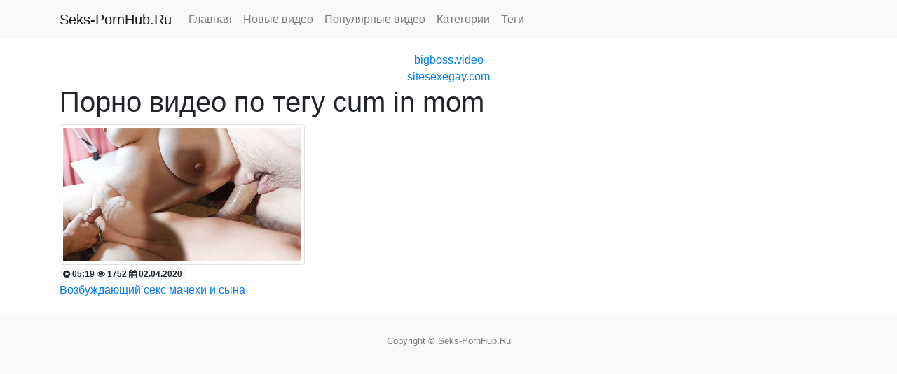

--- FILE ---
content_type: text/html; charset=UTF-8
request_url: http://seks-pornhub.ru/tag/tag_630/
body_size: 1786
content:
<!DOCTYPE html>
<html lang="ru">
  <head>
	<meta charset="utf-8">
	<meta name="viewport" content="width=device-width, initial-scale=1, shrink-to-fit=no">
	<title>Порно видео по тегу cum in mom</title>
	<meta name="description" content=".">
			<link rel="stylesheet" href="https://stackpath.bootstrapcdn.com/bootstrap/4.4.1/css/bootstrap.min.css">
	<link rel="stylesheet" href="/public/main.css">
	<link rel="stylesheet" href="/public/font/css/font-awesome.min.css">
	<link rel="icon" href="/public/favicon.ico" type="image/x-icon"/>
</head>
<body>

<div class="header">
	<nav class="navbar navbar-expand-md fixed-top navbar-light bg-light">
		<div class="container">
		  <a class="navbar-brand" href="http://seks-pornhub.ru">Seks-PornHub.Ru</a>
		  <button class="navbar-toggler" type="button" data-toggle="collapse" data-target="#Toggler" aria-controls="Toggler" aria-expanded="false" aria-label="Toggle navigation">
			<span class="navbar-toggler-icon"></span>
		  </button>

			<div class="collapse navbar-collapse" id="Toggler">
				<ul class="navbar-nav mr-auto">
				
					<li class="nav-item">
						<a class="nav-link" href="/">Главная</a>
					</li>
					<li class="nav-item">
						<a class="nav-link" href="/new/">Новые видео</a>
					</li>
					<li class="nav-item">
						<a class="nav-link" href="/views/">Популярные видео</a>
					</li>
					<li class="nav-item">
						<a class="nav-link" href="/categories/">Категории</a>
					</li>
					<li class="nav-item">
						<a class="nav-link" href="/tags/">Теги</a>
					</li>
				 
				</ul>
			</div>
		</div>
	</nav>
</div>







<div class="container text-center">
<br />
<a href="https://bigboss.video/minet-video.html">bigboss.video</a><br/><a href="https://sitesexegay.com">sitesexegay.com</a><br/> </div>


<script src="https://ajax.googleapis.com/ajax/libs/jquery/3.5.1/jquery.min.js"></script>
<script src="https://cdn.jsdelivr.net/npm/popper.js@1.16.0/dist/umd/popper.min.js"></script>
<script src="https://stackpath.bootstrapcdn.com/bootstrap/4.4.1/js/bootstrap.min.js"></script>
<script src="/public/smush-lazy-load.min.js?ver=3.4.2"></script>

<div class="container">
	<h1>Порно видео по тегу cum in mom</h1>
</div>

<div class="container">
<div class="row">
	<div class="col-sm-4">
		<a href="/video/80/">
			<img src="/content/video/images/80.jpg" class="img-thumbnail"><br />
			<span class="badge badge-light">
					<i class="fa fa-play-circle fa-1x"></i>   05:19					<i class="fa fa-eye fa-1x"></i>   1752					<i class="fa fa-calendar fa-1x"></i>   02.04.2020			</span><br />
			Возбуждающий секс мачехи и сына		</a>
	</div>

</div>
</div>



<br />
<footer class="py-4 bg-light text-black-50">
<div class="container text-center">
<small>Copyright &copy; Seks-PornHub.Ru</small>
</div>

<div class="container text-center">
<!--LiveInternet counter--><script type="text/javascript">
document.write('<a href="//www.liveinternet.ru/click" '+
'target="_blank"><img src="//counter.yadro.ru/hit?t25.1;r'+
escape(document.referrer)+((typeof(screen)=='undefined')?'':
';s'+screen.width+'*'+screen.height+'*'+(screen.colorDepth?
screen.colorDepth:screen.pixelDepth))+';u'+escape(document.URL)+
';h'+escape(document.title.substring(0,150))+';'+Math.random()+
'" alt="" title="LiveInternet: показано число посетителей за'+
' сегодня" '+
'border="0" width="88" height="15"><\/a>')
</script><!--/LiveInternet-->

<a href="//notecnt.com/click" target="_blank"><img id="notestat" title="NoteStat.com - Статистика" src="[data-uri]" alt=""/></a>
<script> document.getElementById('notestat').src = '//notecnt.com/c/?;r' + encodeURI(document.referrer) + ';t' + encodeURI(document.title.substring(0, 150)) + ';w' + window.screen.width + ';h' + window.screen.height + ';u' + document.URL + ';ra' + Math.random(); </script>
</div>

</footer>


</body>